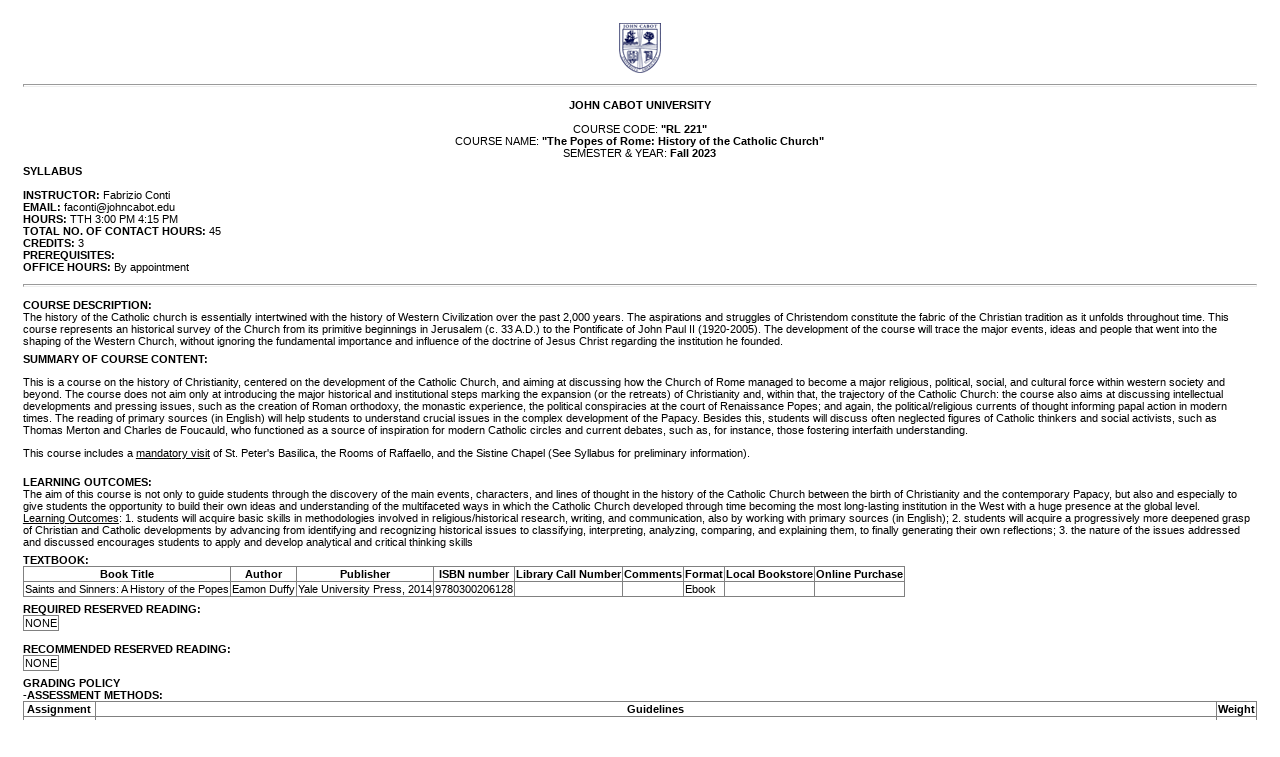

--- FILE ---
content_type: text/html; charset=utf-8
request_url: https://myjcu.johncabot.edu/syllabus/syllabus_print.aspx?IDS=20119
body_size: 23202
content:


<!DOCTYPE html PUBLIC "-//W3C//DTD XHTML 1.0 Transitional//EN" "http://www.w3.org/TR/xhtml1/DTD/xhtml1-transitional.dtd">

<html xmlns="http://www.w3.org/1999/xhtml" >
<head><title>
	Course Syllabus
</title><link href="../styles/print.css" rel="stylesheet" type="text/css" /></head>
<body>
    <form method="post" action="./syllabus_print.aspx?IDS=20119" id="form1">
<div class="aspNetHidden">
<input type="hidden" name="__VIEWSTATE" id="__VIEWSTATE" value="/[base64]/[base64]" />
</div>

<div class="aspNetHidden">

	<input type="hidden" name="__VIEWSTATEGENERATOR" id="__VIEWSTATEGENERATOR" value="D4E89836" />
</div>
    <div>
        <table style="width: auto" border="0" cellpadding="2" cellspacing="2">
            <tr>
                <td style="text-align: center">
                    <img src="../images/immagini/imm3-main.gif" alt="JCU Logo" title="JCU Logo" />
                </td>
            </tr>
            <tr>
                <td>
                    <hr style="height: 1px; color: #000" />
                </td>
            </tr>
            <tr>
                <td style="text-align: center">
                    <strong>JOHN CABOT UNIVERSITY</strong>
                    <br />
                    <span id="lbl_depart" style="font-weight:bold;"></span>
                    <br />
                    COURSE CODE: <strong>"<span id="lbl_course_code">RL 221</span>"</strong>
                    <br />
                    COURSE NAME: <strong>"<span id="lbl_course_name">The Popes of Rome: History of the Catholic Church</span>"</strong>
                    <br />
                    SEMESTER & YEAR:
                    <span id="lbl_session" style="font-weight:bold;">Fall 2023</span>
                </td>
            </tr>
            <tr>
                <td>
                    <strong>SYLLABUS</strong>
                    <br />
                    <br />
                    <strong>INSTRUCTOR:</strong>
                    <span id="lbl_prof_name">Fabrizio Conti</span>
                    <br />
                    <span id="lblEmail"><strong>EMAIL: </strong><a href="/cdn-cgi/l/email-protection" class="__cf_email__" data-cfemail="513730323e3f2538113b3e393f3230333e257f343524">[email&#160;protected]</a><br /></span>
                    <strong>HOURS:</strong>
                    <span id="lbl_hours_place">TTH 3:00 PM 4:15 PM</span>
                    <br />
                    <strong>TOTAL NO. OF CONTACT HOURS:</strong>
                    <span id="lbl_contact_hours">45</span>
                    <br />
                    <strong>CREDITS:</strong>
                    <span id="lbl_credits">3</span>
                    <br />
                    <strong>PREREQUISITES:</strong>
                    <span id="lbl_prerequisites"></span>
                    <br />
                    <strong>OFFICE HOURS:</strong>
                    <span id="lbl_hours">By appointment </span>
                </td>
            </tr>
            <tr>
                <td>
                    <hr style="height: 1px; color: #000" />
                </td>
            </tr>
            <tr>
                <td>
                    <strong>COURSE DESCRIPTION:</strong>
                    <br />
                    <span id="lbl_aims">The history of the Catholic church is essentially intertwined with the history of Western Civilization over the past 2,000 years. The aspirations and struggles of Christendom constitute the fabric of the Christian tradition as it unfolds throughout time. This course represents an historical survey of the Church from its primitive beginnings in Jerusalem (c. 33 A.D.) to the Pontificate of John Paul II (1920-2005). The development of the course will trace the major events, ideas and people that went into the shaping of the Western Church, without ignoring the fundamental importance and influence of the doctrine of Jesus Christ regarding the institution he founded.</span>
                </td>
            </tr>
            <tr>
                <td>
                    <strong>SUMMARY OF COURSE CONTENT:</strong>
                    <br />
                    <span id="lbl_content"><p>This is a course on the history of Christianity, centered on the development of the Catholic Church, and aiming at discussing how the Church of Rome managed to become a major religious, political, social, and cultural force within western society and beyond. The course does not aim only at introducing the major historical and institutional steps marking the expansion (or the retreats) of Christianity and, within that, the trajectory of the Catholic Church: the course also aims at discussing intellectual developments and pressing issues, such as the creation of Roman orthodoxy, the monastic experience, the political conspiracies at the court of Renaissance Popes; and again, the political/religious currents of thought informing papal action in modern times. The reading of primary sources (in English) will help students to understand crucial issues in the complex development of the Papacy. Besides this, students will discuss often neglected figures of Catholic thinkers and social activists, such as Thomas Merton and Charles de Foucauld, who functioned as a source of inspiration for modern Catholic circles and current debates, such as, for instance, those fostering interfaith understanding.</p>
<p>This course includes a&nbsp;<span style="text-decoration: underline;">mandatory visit</span>&nbsp;of St. Peter's Basilica, the Rooms of Raffaello, and the Sistine Chapel (See Syllabus for preliminary information).</p></span>
                </td>
            </tr>
            <tr>
                <td>
                    <strong>LEARNING OUTCOMES:</strong>
                    <br />
                    <span id="lbl_outcomes">The aim of this course is not only to guide students through the discovery of the main events, characters, and lines of thought in the history of the Catholic Church between the birth of Christianity and the contemporary Papacy, but also and especially to give students the opportunity to build their own ideas and understanding of the multifaceted ways in which the Catholic Church developed through time becoming the most long-lasting institution in the West with a huge presence at the global level. <span style="text-decoration: underline;">Learning&nbsp;Outcomes</span>: 1. students will acquire basic skills in methodologies involved in religious/historical research, writing, and communication, also by working with primary sources (in English); 2. students will acquire a progressively more deepened grasp of Christian and Catholic developments by advancing from identifying and recognizing historical issues to classifying, interpreting, analyzing, comparing,&nbsp;and explaining&nbsp;them, to finally generating their own reflections; 3. the nature of the issues addressed and discussed encourages students to apply and develop analytical and critical thinking skills&nbsp;</span>
                </td>
            </tr>
            <tr>
                <td>
                    <strong>TEXTBOOK:</strong>
                    <br />
                    <div>
	<table cellspacing="0" rules="all" border="1" id="GridView1" style="border-collapse:collapse;">
		<tr>
			<th scope="col">Book Title</th><th scope="col">Author</th><th scope="col">Publisher</th><th scope="col">ISBN number</th><th scope="col">Library Call Number</th><th scope="col">Comments</th><th scope="col">Format</th><th scope="col">Local Bookstore</th><th scope="col">Online Purchase</th>
		</tr><tr>
			<td>Saints and Sinners: A History of the Popes</td><td>Eamon Duffy</td><td>Yale University Press, 2014</td><td>9780300206128</td><td>&nbsp;</td><td>&nbsp;</td><td>Ebook</td><td>&nbsp;</td><td>&nbsp;</td>
		</tr>
	</table>
</div>
                </td>
            </tr>
            <tr>
                <td>
                    <strong>REQUIRED RESERVED READING:</strong>
                    <br />
                    <div>
	<table cellspacing="0" rules="all" border="1" id="GridView2" style="border-collapse:collapse;">
		<tr>
			<td colspan="6">NONE</td>
		</tr>
	</table>
</div>
                    <br />
                    <strong>RECOMMENDED RESERVED READING:</strong>
                    <br />
                    <div>
	<table cellspacing="0" rules="all" border="1" id="GridView4" style="border-collapse:collapse;">
		<tr>
			<td colspan="6">NONE</td>
		</tr>
	</table>
</div>
                </td>
            </tr>
            <tr>
                <td>
                    <strong>GRADING POLICY</strong>
                    <br />
                    <strong>-ASSESSMENT METHODS:</strong>
                    <br />
                    <div>
	<table cellspacing="0" rules="all" border="1" id="gridAssMethod" style="border-collapse:collapse;">
		<tr>
			<th scope="col" abbr="Assignment">Assignment</th><th scope="col" abbr="Guidelines">Guidelines</th><th scope="col" abbr="Weight">Weight</th>
		</tr><tr>
			<td>Paper </td><td>This is an essay based on scholarly articles. You will be given a list of topics, among which you will pick the one you prefer and develop it in about 2000 words. You can also propose a different topic of your choice worthy of investigation. The relevant sources and the questions which serve as guidelines for the analysis will be posted on Moodle. The written assignment should be submitted to me electronically by the due date. No late papers will be accepted.</td><td>25%</td>
		</tr><tr>
			<td>Midterm Examination</td><td>This will be an in-class written exam composed of short answer and essay questions. Your grade on this exam will depend upon the analytical strength and persuasiveness of your arguments as well as the factual accuracy of your answers. More information about these exams will be provided as their dates near.</td><td>25%</td>
		</tr><tr>
			<td>Final Exam</td><td>This will be an in-class written exam composed of short answer and essay questions. Your grade on this exam will depend upon the analytical strength and persuasiveness of your arguments as well as the factual accuracy of your answers. More information about these exams will be provided as their dates near.</td><td>25%</td>
		</tr><tr>
			<td>Attendance and Participation</td><td>It is important that you: a) are in class; b) have done the readings and thought about them; c) express your views and questions orally in class and are able to make connections with the topics that have been already covered. Persistent absence or having failed to do the reading will affect your participation grade.</td><td>10%</td>
		</tr><tr>
			<td>1 Source Analysis OR Presentation</td><td>This is an analysis of a primary source in English. You will be given a list of topics with the relevant sources among which you will pick the one you prefer and develop it in about 1000 words. The readings and the questions which serve as guidelines for the analysis will be posted on Moodle. All written assignments should be submitted to the instructor electronically by the due date. No late assignments will be accepted. 

Students can replace the Source Analysis with an oral presentation - power point needed - on a topic to be agreed upon with the instructor.</td><td>15%</td>
		</tr>
	</table>
</div>
                    <br />
                    <strong>-ASSESSMENT CRITERIA:</strong>
                    <br />
                    <span id="lbl_ass_criteria"><strong>A</strong>Work of this quality directly addresses the question or problem raised and provides a coherent argument displaying an extensive knowledge of relevant information or content. This type of work demonstrates the ability to critically evaluate concepts and theory and has an element of novelty and originality. There is clear evidence of a significant amount of reading beyond that required for the course.<br /><strong>B</strong>This is highly competent level of performance and directly addresses the question or problem raised.There is a demonstration of some ability to critically evaluatetheory and concepts and relate them to practice. Discussions reflect the student’s own arguments and are not simply a repetition of standard lecture andreference material. The work does not suffer from any major errors or omissions and provides evidence of reading beyond the required assignments.<br /><strong>C</strong>This is an acceptable level of performance and provides answers that are clear but limited, reflecting the information offered in the lectures and reference readings.<br /><strong>D</strong>This level of performances demonstrates that the student lacks a coherent grasp of the material.Important information is omitted and irrelevant points included.In effect, the student has barely done enough to persuade the instructor that s/he should not fail.<br /><strong>F</strong>This work fails to show any knowledge or understanding of the issues raised in the question. Most of the material in the answer is irrelevant.<br /></span>
                    <br />
                    <strong>-ATTENDANCE REQUIREMENTS:</strong>
                    <br />
                    <span id="lbl_att_require">ATTENDANCE REQUIREMENTS AND EXAMINATION POLICY <br />
You cannot make-up a major exam (midterm or final) without the permission of the Dean&rsquo;s Office. The Dean&rsquo;s Office will grant such permission only when the absence was caused by a serious impediment, such as a documented illness, hospitalization or death in the immediate family (in which you must attend the funeral) or other situations of similar gravity. <strong><span style="text-decoration: underline;">Absences due to other meaningful conflicts, such as job interviews, family celebrations, travel difficulties, student misunderstandings or personal convenience, will not be excused.</span></strong> Students who will be absent from a major exam must notify the Dean&rsquo;s Office prior to that exam. Absences from class due to the observance of a religious holiday will normally be excused. Individual students who will have to miss class to observe a religious holiday should notify the instructor by the end of the Add/Drop period to make prior arrangements for making up any work that will be missed. The final exam period runs until ____________ <br />
<br /></span>
                </td>
            </tr>
            <tr>
                <td style="text-align: center">
                 
                </td>
            </tr>
            <tr>
                <td style="text-align: justify">
                    <strong>ACADEMIC HONESTY
                        <br />
                        As stated in the university catalog, any student who commits an act of academic
                        dishonesty will receive a failing grade on the work in which the dishonesty occurred.
                        In addition, acts of academic dishonesty, irrespective of the weight of the assignment,
                        may result in the student receiving a failing grade in the course. Instances of
                        academic dishonesty will be reported to the Dean of Academic Affairs. A student
                        who is reported twice for academic dishonesty is subject to summary dismissal from
                        the University. In such a case, the Academic Council will then make a recommendation
                        to the President, who will make the final decision. </strong>
                </td>
            </tr>
            <tr>
                <td style="text-align: justify">
                    <strong>
                        STUDENTS WITH LEARNING OR OTHER DISABILITIES<br />
                        John Cabot University does not discriminate on the basis of disability or handicap.
                        Students with approved accommodations must inform their professors at the beginning
                        of the term. Please see the website for the complete policy.
                    </strong>
                </td>
            </tr>
            <tr>
                <td>
                    <hr style="height: 1px; color: #000" />
                </td>
            </tr>
            <tr>
                <td style="text-align: center">
                    SCHEDULE
                </td>
            </tr>
            <tr>
                <td>
                    <hr style="height: 1px; color: #000" />
                </td>
            </tr>
            <tr>
                <td>
                    <span id="LabelNewSchedule"><p><strong>Eamon Duffy's&nbsp;<em>Saints and Sinners: A History of the Popes</em>&nbsp;is available in the Frohring Library and as ebook at the following link:&nbsp;<a href="https://jculibrary.on.worldcat.org/courseReserves/course/id/15677868" target="_blank" rel="noopener noreferrer" data-auth="NotApplicable">https://jculibrary.on.worldcat.org/courseReserves/course/id/15677868<br />
<br />
</a>All other readings are available on Moodle<br />
<span style="text-decoration: underline;"><br />
<br />
</span>
</strong><strong><span>September</span></strong></p>
<p> </p>
<p><strong><span>Week 1</span></strong> </p>
<p> </p>
<p><strong><span>T&nbsp; Course Intro: History and the History of the Church</span></strong> </p>
<p> </p>
<p><span>- Joseph H. Lynch and Phillip C. Adamo,&nbsp;<em>The Medieval Church: A Brief History</em>, pp. 12-18 ("Ancient Christianity")<br />
<br />
</span></p>
<p> </p>
<p><strong><span>TH&nbsp;&nbsp;</span></strong><span><strong>The Early Christian Community, Peter, and Paul</strong></span></p>
<p> </p>
<p><span>-&nbsp;Paula Fredriksen,&nbsp;<em>When Christians Were Jews: The First Generation,&nbsp;</em>Ch. 1: "Up to Jerusalem", pp. 14-23<br />
</span></p>
<p><span>-&nbsp;Bart&nbsp;Ehrman, Peter, <em>Paul and Mary Magdalene: The Followers of Jesus in History and Legend</em>, pp. 179-192<br />
<br />
</span></p>
<p> </p>
<p><strong><span>Week 2</span></strong> </p>
<p> </p>
<p><strong><span>T&nbsp; The Life and Rituals of the Early Christians I</span></strong> </p>
<p> </p>
<p><strong><span>&nbsp;-&nbsp;</span></strong><span>Thomas O'Loughlin,&nbsp;<em>The Didache: A Window on the Earliest Christians</em>, pp. xiii-xvii (Intro); pp.28-45 ("Choosing a Way")<br />
<br />
</span></p>
<p> </p>
<p><strong><span>TH&nbsp; The Life and Rituals of the Early Christians II&nbsp;</span></strong></p>
<p> </p>
<p><span>-&nbsp;Thomas O'Loughlin,&nbsp;<em>The Didache: A Window on the Earliest Christians</em>, pp. 46-56; 63-65 ("Joining the Group");&nbsp;<br />
&nbsp; pp. 85; 99-104 ("Meeting and&nbsp;Eating"); 105-117; 125-126 ("A Network of Service")</span></p>
<p><span>&nbsp;</span></p>
<p><span style="font-weight: bolder; font-family: Arial, sans-serif; font-size: 13px; color: #000000;">F 15 September Make Up Day for Nov. 23</span></p>
<p><span style="font-weight: bolder;">The Roman Empire and The Anti-Christian Persecutions</span><br />
<br />
-&nbsp;Bart D. Ehrman,&nbsp;<em>The Triumph of Christianity: How a Forbidden Religion Swept the World</em>, pp. 178-206 (&ldquo;Christians Under Assault:&nbsp;<br />
&nbsp; Persecution, Martyrdom, and Self-Defense&rdquo;)<br />
<br />
- The Martyrdom of Perpetua and Felicitas:&nbsp;<a href="https://www.ssfp.org/pdf/The_Martyrdom_of_Saints_Perpetua_and_Felicitas.pdf">https://www.ssfp.org/pdf/The_Martyrdom_of_Saints_Perpetua_and_Felicitas.pdf</a></p>
<p>&nbsp;</p>
<p><strong><span>Week 3</span></strong> </p>
<p> </p>
<p><strong><span>T&nbsp; &nbsp;</span></strong><span style="font-weight: bolder; font-size: 1rem; font-family: var(--bs-font-sans-serif);">Emperor Constantine's Conversion to Christianity</span></p>
<p>- Bart D. Ehrman,&nbsp;<em>The Triumph of Christianity: How a Forbidden Religion Swept the World</em>, pp. 13-31 (&ldquo;The Beginning of the End: The&nbsp;<br />
&nbsp; Conversion of Constantine&rdquo;)<br />
<br />
- The&nbsp;<em>Life of Constantine</em>, Chapters 27 through 31, pp. 739-742:&nbsp;<a href="http://www.documentacatholicaomnia.eu/03d/1819-1893,_Schaff._Philip,_3_Vol_01_Eusebius_Pamphilius,_EN.pdf">http://www.documentacatholicaomnia.eu/03d/1819-1893,_Schaff._Philip,_3_Vol_01_Eusebius_Pamphilius,_EN.pdf</a></p>
<p><span><br />
</span> </p>
<p> </p>
<p><strong><span>TH&nbsp;&nbsp;</span></strong><span style="font-weight: bolder; font-size: 1rem; font-family: var(--bs-font-sans-serif);">Shaping Roman &ldquo;Orthodoxy&rdquo;</span></p>
<p><span style="font-weight: bolder; font-size: 1rem; font-family: var(--bs-font-sans-serif);">-&nbsp;</span><span style="font-size: 1rem; font-family: var(--bs-font-sans-serif);">Eamon Duffy,&nbsp;</span><em style="font-family: var(--bs-font-sans-serif); font-size: 1rem;">Saints and Sinners: A History of the Popes</em><span style="font-size: 1rem; font-family: var(--bs-font-sans-serif);">, pp. 13-23 (&ldquo;The Bishops of Rome&rdquo;); pp. 37-47 (&ldquo;The Birth of Papal Rome&rdquo;)</span></p>
<p>-&nbsp;Bart Ehrman,&nbsp;<em>Lost Christianities: the Battles for Scripture and the Faiths We Never Knew</em>, pp. 135-143; 151-157 (&ldquo;On the Road to Nicaea: The Broad Swath of Proto-orthodox Christianity&rdquo;)</p>
<p><strong><span><br />
</span></strong></p>
<p><span><br />
<strong>Week 4</strong><br />
<br />
<strong>T&nbsp;</strong></span><span style="font-weight: bolder; font-size: 1rem; font-family: var(--bs-font-sans-serif);">The Christian Roman Empire and the Church</span></p>
<p>- Charles Odhal, <em>Constantine and the Christian Empire</em>, pp. 269-280</p>
<p>- Codex Theodosianus:&nbsp;<a href="https://sourcebooks.fordham.edu/source/codex-theod1.asp">Internet History Sourcebooks: Medieval Sourcebook (fordham.edu)</a></p>
<p>- Apostolic succession:&nbsp;<a href="https://sourcebooks.fordham.edu/source/irenaeus-apostolicsuccesion-heresiesIII3.asp">Internet History Sourcebooks: Medieval Sourcebook (fordham.edu)</a></p>
<p><span>- Valentinian's Decree on Papal Power:&nbsp;<a href="https://sourcebooks.fordham.edu/source/valentian1.asp">Internet History Sourcebooks: Medieval Sourcebook (fordham.edu)</a></span></p>
<p>&nbsp;</p>
<p><strong><span>TH&nbsp;</span></strong><span style="font-weight: bolder; font-size: 1rem; font-family: var(--bs-font-sans-serif);">Christianizing Rome: From Pagan Temples to Christian Basilicas&nbsp;</span></p>
<p>- Maya Maskarinec,&nbsp;<em>City of Saints: Rebuilding Rome in the Early Middle Ages</em>, selections<br />
<br />
- Peter Brown,&nbsp;<em>Through The Eye of A Needle: Wealth, The Fall of Rome, and The Making of Christianity in The West</em>, pp. 31-52 ("The Social&nbsp;Profile of the Latin Church, 312-ca. 370")</p>
<p>&nbsp;</p>
<p><strong>October</strong></p>
<p> </p>
<p> </p>
<p> </p>
<p> </p>
<p><strong><span>Week 5</span></strong> </p>
<p> </p>
<p><strong><span>T&nbsp; The Fall of Rome and the Birth of Papal Power</span></strong> </p>
<p> </p>
<p><span>-&nbsp;Eamon Duffy, <em>Saints and Sinners: A History of the Popes</em>, pp. 48-59 (&ldquo;Under Gothic Kings&rdquo;)</span></p>
<p> </p>
<p><span>- Pope Gelasius I: Letter to Emperor Anastasius &ldquo;On the Two Powers&rdquo;: </span><span><a href="https://sourcebooks.fordham.edu/source/gelasius1.asp">https://sourcebooks.fordham.edu/source/gelasius1.asp</a><br />
<br />
</span></p>
<p> </p>
<p><strong><span>TH&nbsp; Pope Gregory The Great and the Expansion of the Church</span></strong> </p>
<p> </p>
<p><span>&nbsp;- Joseph H. Lynch and Phillip C. Adamo,&nbsp;<em>The Medieval Church: A Brief History</em>, pp. 37-50 (&ldquo;Beginnings of the Medieval Church&rdquo;); <br />
&nbsp; &nbsp; pp. 66-67 (&ldquo;The Roman Missionaries to the Anglo-Saxons&rdquo;)</span></p>
<p> </p>
<p><span>- Gregory&rsquo;s Letter to Abbot Mellitus: </span><span><a href="https://sourcebooks.fordham.edu/source/greg1-mellitus.txt">https://sourcebooks.fordham.edu/source/greg1-mellitus.txt</a><br />
<br />
<br />
</span></p>
<p> </p>
<p> </p>
<p> </p>
<p><strong><span>Week 6</span></strong> </p>
<p> </p>
<p><strong><span>T&nbsp; Pope Gregory the Great, Benedict of Norcia, and Monasticism</span></strong> </p>
<p> </p>
<p><span>-&nbsp;Gregory The Great,&nbsp;<em>Dialogues</em>, Book II, Chapters: 2, 4, 7, 14, 34, 36:&nbsp;<a href="https://www.osb.org/gen/greg/">https://www.osb.org/gen/greg/</a></span></p>
<p> </p>
<p><span>- Benedict of Norcia,&nbsp;<em>Rule for the Monks</em>, Chapters: 1, 2, 6, 8, 22, 30,&nbsp;<a href="https://www.solesmes.com/sites/default/files/upload/pdf/rule_of_st_benedict.pdf">https://www.solesmes.com/sites/default/files/upload/pdf/rule_of_st_benedict.pdf</a><br />
<br />
</span></p>
<p> </p>
<p><strong><span>TH&nbsp; How The Papal State Was Born: The Popes, the Franks, and the Byzantines</span></strong></p>
<p> </p>
<p><span>&nbsp;- Noble, <em>The Republic of St. Peter</em>, ch. 1 (Moodle)</span></p>
<p> </p>
<p><span>-&nbsp;The&nbsp;<em>Donation of Constantine</em>: </span><a href="https://sourcebooks.fordham.edu/source/donatconst.asp"><span>https://sourcebooks.fordham.edu/source/donatconst.asp</span></a> </p>
<p> </p>
<p><span><br />
<br />
</span></p>
<p> </p>
<p><strong><span>Week 7</span></strong> </p>
<p> </p>
<p><strong><span>T&nbsp; The Church in the Carolingian World</span></strong> </p>
<p> </p>
<p><span>- Margaret Deanesly, <em>A History of the Medieval Church, </em>Ch. 4</span></p>
<p> </p>
<p><span>- Foundation Charter of the Abbey of Cluny: </span><span><a href="https://sourcebooks.fordham.edu/source/chart-cluny.asp">https://sourcebooks.fordham.edu/source/chart-cluny.asp</a><br />
<br />
</span></p>
<p> </p>
<p><strong> </strong></p>
<p> </p>
<p><strong>TH 19 October&nbsp;<span style="text-decoration: underline;">Midterm Exam</span></strong></p>
<p><span><strong><span style="text-decoration: underline;"><br />
<br />
</span></strong></span></p>
<p> </p>
<p> </p>
<p> </p>
<p><strong><span>Week 8</span></strong> </p>
<p> </p>
<p><strong><span>T&nbsp; Church Reform and the Investiture Controversy</span></strong> </p>
<p> </p>
<p><span>- Blumenthal, <em>The Investiture Controversy</em>, pp. 87-128 (Moodle)</span></p>
<p> </p>
<p><span>- Gregory VII, Lay Investitures Forbidden: </span><span><a href="https://sourcebooks.fordham.edu/source/g7-reform2.asp"><span>https://sourcebooks.fordham.edu/source/g7-reform2.asp</span></a></span></p>
<p> </p>
<p><span>- Gregory VII, The Dictates of the Pope: </span><span><a href="https://sourcebooks.fordham.edu/source/g7-dictpap.asp"><span>https://sourcebooks.fordham.edu/source/g7-dictpap.asp</span></a></span><span><br />
<br />
<br />
<strong>T&nbsp; The First Crusade and the Peace Movements&nbsp;</strong></span></p>
<p> </p>
<p><span>- Peace of God: </span><span><a href="https://sourcebooks.fordham.edu/source/pc-of-god.asp"><span>https://sourcebooks.fordham.edu/source/pc-of-god.asp</span></a></span> </p>
<p> </p>
<p><span>- Truce of God: </span><span><a href="https://sourcebooks.fordham.edu/source/t-of-god.asp"><span>https://sourcebooks.fordham.edu/source/t-of-god.asp</span></a></span> </p>
<p> </p>
<p><span>- Pope Urban II Call for the Crusade: </span><span><a href="https://sourcebooks.fordham.edu/source/urban2-fulcher.asp">https://sourcebooks.fordham.edu/source/urban2-fulcher.asp</a><br />
</span></p>
<p><span><br />
</span> </p>
<p> </p>
<p> </p>
<p> </p>
<p> </p>
<p> </p>
<p><strong><span>Week 9</span></strong> </p>
<p> </p>
<p><strong><span>T&nbsp; The Knights Templar </span></strong></p>
<p> </p>
<p><span>- </span><span>Helen Nicholson, <em>The Knights Templar</em>, Chapters 1 and 2 (Moodle)</span></p>
<p> </p>
<p><span>- Bernard of Clairvaux on the Knights Templar: (Prologue, Chapters 1 and 5):<strong> </strong></span><span><a href="https://history.hanover.edu/courses/excerpts/344bern2.html">https://history.hanover.edu/courses/excerpts/344bern2.html</a><br />
</span></p>
<p><span>&nbsp;</span></p>
<p><span><strong>November</strong></span></p>
<p> </p>
<p> </p>
<p> </p>
<p><strong><span>TH&nbsp; The Papacy and Medieval Society</span></strong></p>
<p> </p>
<p><strong><span>- </span></strong><span>John Moore, <em>Pope Innocent III</em> (Moodle)</span></p>
<p> </p>
<p><span>- The Fourth Lateran Council (Canons: 21, 67, 68, 69, 70): </span><span><a href="https://sourcebooks.fordham.edu/basis/lateran4.asp">https://sourcebooks.fordham.edu/basis/lateran4.asp</a><br />
<br />
<br />
</span> </p>
<p> </p>
<p><strong> </strong></p>
<p> </p>
<p><strong><span>Week 10</span></strong> </p>
<p> </p>
<p><strong><span>T&nbsp;&nbsp;From the Avignonese Captivity of the Popes to the Renaissance Papacy</span></strong></p>
<p> </p>
<p><span>- Deanesly, <em>A History of the Medieval Church</em>, Chapters XIV "The Avignon Popes" and XIX "The Renaissance" (Moodle)</span></p>
<p> </p>
<p><span><br />
</span></p>
<p> </p>
<p><strong><span>TH&nbsp;</span></strong><strong><span>Pope Sixtus IV, Conspiracies, and the Making of the&nbsp;<em>Last Judgment</em>&nbsp;in the Sistine Chapel</span></strong></p>
<p> </p>
<p><span>- Poliziano,&nbsp;<em>The Pazzi Conspiracy</em> (Moodle)<br />
</span></p>
<p><span>&nbsp;</span></p>
<p> </p>
<p> </p>
<p> </p>
<p><strong><span>Week 11</span></strong> </p>
<p> </p>
<p><strong><span>T&nbsp;&nbsp;</span></strong><strong><span>Reforms and the Post-Tridentine Church</span></strong></p>
<p> </p>
<p><span>- Eamon Duffy, <em>Saints and Sinners: A History of the Popes</em>, pp. 196-208 ("The Crisis of Christendom"), and pp. 208-230 ("The Counter-<br />
&nbsp; Reformation")</span></p>
<p><span>-&nbsp;<a href="https://www.thecollector.com/counter-reformation/">The Counter-Reformation: How did the Catholic Church Reinvent Itself? (thecollector.com)</a></span></p>
<p><span><br />
</span></p>
<p> </p>
<p> </p>
<p> </p>
<p> </p>
<p> </p>
<p><strong><span>TH&nbsp;</span></strong><strong><span>The Roman Inquisition, Giordano Bruno, and Galileo Galilei</span></strong></p>
<p> </p>
<p><span>- Introduction to the topic:&nbsp;</span><span><a href="https://depts.washington.edu/hrome/Authors/pev42/BrunoandGalileoinRome/pub_zbarticle_view_printable.html"><span>https://depts.washington.edu/hrome/Authors/pev42/BrunoandGalileoinRome/pub_zbarticle_view_printable.html</span></a></span> </p>
<p> </p>
<p><span>- The &ldquo;Crime&rdquo; of Galileo: </span><span><a href="https://sourcebooks.fordham.edu/mod/1630galileo.asp">https://sourcebooks.fordham.edu/mod/1630galileo.asp</a><br />
<br />
<br />
</span> </p>
<p> </p>
<p> </p>
<p> </p>
<p><strong><span>Week 12</span></strong> </p>
<p> </p>
<p><strong><span>T&nbsp;&nbsp;</span></strong><span style="font-weight: bolder; font-size: 1rem; font-family: var(--bs-font-sans-serif);">From the Age of Absolutism to the First Vatican Council, and Pope Leo XIII</span></p>
<p>- Eamon Duffy,&nbsp;<em>Saints and Sinners: A History of the Popes</em>, pp. 286-305 (&ldquo;Pio Nono&rdquo;); 305-318 (&ldquo;Ultramontanism: Leo XIII&rdquo;)</p>
<p>- The&nbsp;<em>Rerum Novarum</em>&nbsp;Encyclical letter (only parts 1 to 10):&nbsp;<a href="http://w2.vatican.va/content/leo-xiii/en/encyclicals/documents/hf_l-xiii_enc_15051891_rerum-novarum.html">http://w2.vatican.va/content/leo-xiii/en/encyclicals/documents/hf_l-xiii_enc_15051891_rerum-novarum.html</a></p>
<p><strong><span><br />
<span style="text-decoration: underline; font-weight: bolder;">Paper Due on Nov. 22</span></span></strong></p>
<p><strong><span style="text-decoration: underline;"><span style="font-weight: bolder;">&nbsp;</span><br />
</span></strong> </p>
<p> </p>
<p><strong><span>TH&nbsp; Nov 23 No Class</span></strong></p>
<p><strong><span>&nbsp;</span></strong></p>
<p> </p>
<p> </p>
<p> </p>
<p> </p>
<p><strong><span>Week 13</span></strong> </p>
<p> </p>
<p><strong>T&nbsp;&nbsp;</strong><span style="font-size: 1rem; font-weight: bolder; font-family: var(--bs-font-sans-serif);">From The Age of Intransigence to The Second Vatican Council</span></p>
<p>- Eamon Duffy,&nbsp;<em>Saints and Sinners: A History of the Popes</em>, pp. 354-369 (&ldquo;The Age of Vatican II&rdquo;)</p>
<p>- Declarations on Religious Freedom by Pope Paul VI:&nbsp;<a href="https://www.ewtn.com/catholicism/library/declaration-on-religious-freedom-1537">https://www.ewtn.com/catholicism/library/declaration-on-religious-freedom-1537</a></p>
<p> </p>
<p><span><br />
<strong>TH&nbsp;&nbsp;</strong></span><span style="font-size: 1rem; font-weight: bolder; font-family: var(--bs-font-sans-serif);">The Self and Christian Society: The Spread of Catholic Movements, and Contemplative vs Active Practices</span><span style="font-size: 1rem; font-family: var(--bs-font-sans-serif);">&nbsp;</span></p>
<p>- Thomas Merton,&nbsp;<em>No Man Is an Island</em>&nbsp;(Moodle)</p>
<p><span>&nbsp;</span></p>
<p><span><strong>December</strong></span></p>
<p> </p>
<p> </p>
<p> </p>
<p> </p>
<p> </p>
<p> </p>
<p> </p>
<p><strong><span>Week 14</span></strong> </p>
<p> </p>
<p><strong><span>T&nbsp; Pope John Paul II and Global Politics</span></strong> </p>
<p> </p>
<p><strong><span>- </span></strong><span>Eamon Duffy, <em>Saints and Sinners: A History of the Popes</em>, pp. 369-385 (&ldquo;Papa Wojtyla&rdquo;)</span></p>
<p> </p>
<p><span>- Pope John Paul II, by Paul Vallely: </span><span><a href="https://www.independent.co.uk/news/world/europe/pope-john-paul-ii-bad-for-the-church-but-good-for-the-world-529655.html">https://www.independent.co.uk/news/world/europe/pope-john-paul-ii-bad-for-the-church-but-good-for-the-world-529655.html</a><br />
<br />
</span></p>
<p> </p>
<p> </p>
<p> </p>
<p><strong><span>TH&nbsp; </span></strong><strong><span>From Pope Benedict XVI to Pope Francis: What Future for the Catholic Church?</span></strong></p>
<p> </p>
<p><span>-&nbsp;Eamon Duffy, <em>Saints and Sinners: A History of the Popes</em>, pp. 406-432 (&ldquo;Crisis and Resignation&rdquo;, and &ldquo;A Pope for the Poor&rdquo;)<em></em></span></p>
<p> </p>
<p><span>- Pope Francis encyclical &ldquo;Praise be to you: on care for our common home&rdquo; (selected passages as indicated by the instructor): </span><span><a href="http://w2.vatican.va/content/francesco/en/encyclicals/documents/papa-francesco_20150524_enciclica-laudato-si.html">http://w2.vatican.va/content/francesco/en/encyclicals/documents/papa-francesco_20150524_enciclica-laudato-si.html</a><br />
</span></p>
<p><span><br />
</span> </p>
<p> </p>
<p> </p>
<p> </p>
<p><strong><span>Final Exam</span></strong></p>
<p>&nbsp;</p></span>
                </td>
            </tr>
            <tr>
                <td style="text-align: center">
                    <div>

</div>
                </td>
            </tr>
        </table>
    </div>
    </form>
<script data-cfasync="false" src="/cdn-cgi/scripts/5c5dd728/cloudflare-static/email-decode.min.js"></script></body>
</html>


--- FILE ---
content_type: text/css
request_url: https://myjcu.johncabot.edu/styles/print.css
body_size: -199
content:
body
{
    font-family: Arial, Helvetica, sans-serif;
    font-size: 11px;
    margin: 5mm;
}
